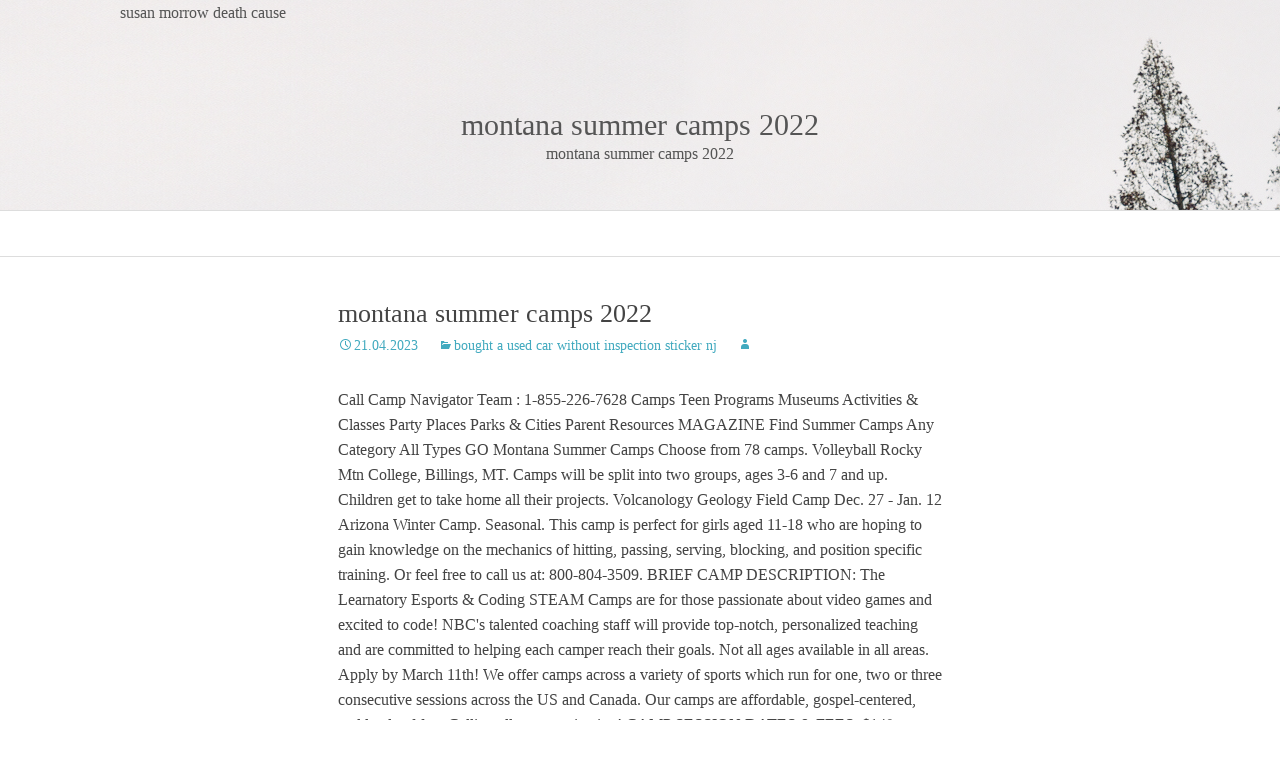

--- FILE ---
content_type: text/html; charset=UTF-8
request_url: https://xn-----8kcbhpaevg1cj0bjyj2dk.org/rAMeNDvU/montana-summer-camps-2022
body_size: 19174
content:
<!doctype html>
<html lang="en">
<!--<![endif]-->
<head>
	<meta charset="UTF-8">
	<meta name="viewport" content="width=device-width">
	<title>montana summer camps 2022</title>
	<!--[if lt IE 9]>
	<script src="https://xn-----8kcbhpaevg1cj0bjyj2dk.org/wp-content/themes/twentythirteen/js/html5.js"></script>
	<![endif]-->
	<!-- This site is optimized with the Yoast SEO plugin v18.6 - https://yoast.com//plugins/seo/ -->
	<!-- / Yoast SEO plugin. -->


<script type="text/javascript">
window._wpemojiSettings = {"baseUrl":"https:\/\/s.w.org\/images\/core\/emoji\/13.1.0\/72x72\/","ext":".png","svgUrl":"https:\/\/s.w.org\/images\/core\/emoji\/13.1.0\/svg\/","svgExt":".svg","source":{"concatemoji":"https:\/\/xn-----8kcbhpaevg1cj0bjyj2dk.org\/wp-includes\/js\/wp-emoji-release.min.js?ver=5.9.5"}};
/*! This file is auto-generated */
!function(e,a,t){var n,r,o,i=a.createElement("canvas"),p=i.getContext&&i.getContext("2d");function s(e,t){var a=String.fromCharCode;p.clearRect(0,0,i.width,i.height),p.fillText(a.apply(this,e),0,0);e=i.toDataURL();return p.clearRect(0,0,i.width,i.height),p.fillText(a.apply(this,t),0,0),e===i.toDataURL()}function c(e){var t=a.createElement("script");t.src=e,t.defer=t.type="text/javascript",a.getElementsByTagName("head")[0].appendChild(t)}for(o=Array("flag","emoji"),t.supports={everything:!0,everythingExceptFlag:!0},r=0;r<o.length;r++)t.supports[o[r]]=function(e){if(!p||!p.fillText)return!1;switch(p.textBaseline="top",p.font="600 32px Arial",e){case"flag":return s([127987,65039,8205,9895,65039],[127987,65039,8203,9895,65039])?!1:!s([55356,56826,55356,56819],[55356,56826,8203,55356,56819])&&!s([55356,57332,56128,56423,56128,56418,56128,56421,56128,56430,56128,56423,56128,56447],[55356,57332,8203,56128,56423,8203,56128,56418,8203,56128,56421,8203,56128,56430,8203,56128,56423,8203,56128,56447]);case"emoji":return!s([10084,65039,8205,55357,56613],[10084,65039,8203,55357,56613])}return!1}(o[r]),t.supports.everything=t.supports.everything&&t.supports[o[r]],"flag"!==o[r]&&(t.supports.everythingExceptFlag=t.supports.everythingExceptFlag&&t.supports[o[r]]);t.supports.everythingExceptFlag=t.supports.everythingExceptFlag&&!t.supports.flag,t.DOMReady=!1,t.readyCallback=function(){t.DOMReady=!0},t.supports.everything||(n=function(){t.readyCallback()},a.addEventListener?(a.addEventListener("DOMContentLoaded",n,!1),e.addEventListener("load",n,!1)):(e.attachEvent("onload",n),a.attachEvent("onreadystatechange",function(){"complete"===a.readyState&&t.readyCallback()})),(n=t.source||{}).concatemoji?c(n.concatemoji):n.wpemoji&&n.twemoji&&(c(n.twemoji),c(n.wpemoji)))}(window,document,window._wpemojiSettings);
</script>
<style type="text/css">
img.wp-smiley,
img.emoji {
	display: inline !important;
	border: none !important;
	box-shadow: none !important;
	height: 1em !important;
	width: 1em !important;
	margin: 0 0.07em !important;
	vertical-align: -0.1em !important;
	background: none !important;
	padding: 0 !important;
}
</style>
	<link rel="stylesheet" href="https://xn-----8kcbhpaevg1cj0bjyj2dk.org/wp-content/cache/minify/a5ff7.css" media="all">

<style id="wp-block-library-theme-inline-css" type="text/css">
.wp-block-audio figcaption{color:#555;font-size:13px;text-align:center}.is-dark-theme .wp-block-audio figcaption{color:hsla(0,0%,100%,.65)}.wp-block-code>code{font-family:Menlo,Consolas,monaco,monospace;color:#1e1e1e;padding:.8em 1em;border:1px solid #ddd;border-radius:4px}.wp-block-embed figcaption{color:#555;font-size:13px;text-align:center}.is-dark-theme .wp-block-embed figcaption{color:hsla(0,0%,100%,.65)}.blocks-gallery-caption{color:#555;font-size:13px;text-align:center}.is-dark-theme .blocks-gallery-caption{color:hsla(0,0%,100%,.65)}.wp-block-image figcaption{color:#555;font-size:13px;text-align:center}.is-dark-theme .wp-block-image figcaption{color:hsla(0,0%,100%,.65)}.wp-block-pullquote{border-top:4px solid;border-bottom:4px solid;margin-bottom:1.75em;color:currentColor}.wp-block-pullquote__citation,.wp-block-pullquote cite,.wp-block-pullquote footer{color:currentColor;text-transform:uppercase;font-size:.8125em;font-style:normal}.wp-block-quote{border-left:.25em solid;margin:0 0 1.75em;padding-left:1em}.wp-block-quote cite,.wp-block-quote footer{color:currentColor;font-size:.8125em;position:relative;font-style:normal}.wp-block-quote.has-text-align-right{border-left:none;border-right:.25em solid;padding-left:0;padding-right:1em}.wp-block-quote.has-text-align-center{border:none;padding-left:0}.wp-block-quote.is-large,.wp-block-quote.is-style-large,.wp-block-quote.is-style-plain{border:none}.wp-block-search .wp-block-search__label{font-weight:700}.wp-block-group:where(.has-background){padding:1.25em 2.375em}.wp-block-separator{border:none;border-bottom:2px solid;margin-left:auto;margin-right:auto;opacity:.4}.wp-block-separator:not(.is-style-wide):not(.is-style-dots){width:100px}.wp-block-separator.has-background:not(.is-style-dots){border-bottom:none;height:1px}.wp-block-separator.has-background:not(.is-style-wide):not(.is-style-dots){height:2px}.wp-block-table thead{border-bottom:3px solid}.wp-block-table tfoot{border-top:3px solid}.wp-block-table td,.wp-block-table th{padding:.5em;border:1px solid;word-break:normal}.wp-block-table figcaption{color:#555;font-size:13px;text-align:center}.is-dark-theme .wp-block-table figcaption{color:hsla(0,0%,100%,.65)}.wp-block-video figcaption{color:#555;font-size:13px;text-align:center}.is-dark-theme .wp-block-video figcaption{color:hsla(0,0%,100%,.65)}.wp-block-template-part.has-background{padding:1.25em 2.375em;margin-top:0;margin-bottom:0}
</style>
<style id="global-styles-inline-css" type="text/css">
body{--wp--preset--color--black: #000000;--wp--preset--color--cyan-bluish-gray: #abb8c3;--wp--preset--color--white: #fff;--wp--preset--color--pale-pink: #f78da7;--wp--preset--color--vivid-red: #cf2e2e;--wp--preset--color--luminous-vivid-orange: #ff6900;--wp--preset--color--luminous-vivid-amber: #fcb900;--wp--preset--color--light-green-cyan: #7bdcb5;--wp--preset--color--vivid-green-cyan: #00d084;--wp--preset--color--pale-cyan-blue: #8ed1fc;--wp--preset--color--vivid-cyan-blue: #0693e3;--wp--preset--color--vivid-purple: #9b51e0;--wp--preset--color--dark-gray: #141412;--wp--preset--color--red: #bc360a;--wp--preset--color--medium-orange: #db572f;--wp--preset--color--light-orange: #ea9629;--wp--preset--color--yellow: #fbca3c;--wp--preset--color--dark-brown: #220e10;--wp--preset--color--medium-brown: #722d19;--wp--preset--color--light-brown: #eadaa6;--wp--preset--color--beige: #e8e5ce;--wp--preset--color--off-white: #f7f5e7;--wp--preset--gradient--vivid-cyan-blue-to-vivid-purple: linear-gradient(135deg,rgba(6,147,227,1) 0%,rgb(155,81,224) 100%);--wp--preset--gradient--light-green-cyan-to-vivid-green-cyan: linear-gradient(135deg,rgb(122,220,180) 0%,rgb(0,208,130) 100%);--wp--preset--gradient--luminous-vivid-amber-to-luminous-vivid-orange: linear-gradient(135deg,rgba(252,185,0,1) 0%,rgba(255,105,0,1) 100%);--wp--preset--gradient--luminous-vivid-orange-to-vivid-red: linear-gradient(135deg,rgba(255,105,0,1) 0%,rgb(207,46,46) 100%);--wp--preset--gradient--very-light-gray-to-cyan-bluish-gray: linear-gradient(135deg,rgb(238,238,238) 0%,rgb(169,184,195) 100%);--wp--preset--gradient--cool-to-warm-spectrum: linear-gradient(135deg,rgb(74,234,220) 0%,rgb(151,120,209) 20%,rgb(207,42,186) 40%,rgb(238,44,130) 60%,rgb(251,105,98) 80%,rgb(254,248,76) 100%);--wp--preset--gradient--blush-light-purple: linear-gradient(135deg,rgb(255,206,236) 0%,rgb(152,150,240) 100%);--wp--preset--gradient--blush-bordeaux: linear-gradient(135deg,rgb(254,205,165) 0%,rgb(254,45,45) 50%,rgb(107,0,62) 100%);--wp--preset--gradient--luminous-dusk: linear-gradient(135deg,rgb(255,203,112) 0%,rgb(199,81,192) 50%,rgb(65,88,208) 100%);--wp--preset--gradient--pale-ocean: linear-gradient(135deg,rgb(255,245,203) 0%,rgb(182,227,212) 50%,rgb(51,167,181) 100%);--wp--preset--gradient--electric-grass: linear-gradient(135deg,rgb(202,248,128) 0%,rgb(113,206,126) 100%);--wp--preset--gradient--midnight: linear-gradient(135deg,rgb(2,3,129) 0%,rgb(40,116,252) 100%);--wp--preset--duotone--dark-grayscale: url('#wp-duotone-dark-grayscale');--wp--preset--duotone--grayscale: url('#wp-duotone-grayscale');--wp--preset--duotone--purple-yellow: url('#wp-duotone-purple-yellow');--wp--preset--duotone--blue-red: url('#wp-duotone-blue-red');--wp--preset--duotone--midnight: url('#wp-duotone-midnight');--wp--preset--duotone--magenta-yellow: url('#wp-duotone-magenta-yellow');--wp--preset--duotone--purple-green: url('#wp-duotone-purple-green');--wp--preset--duotone--blue-orange: url('#wp-duotone-blue-orange');--wp--preset--font-size--small: 13px;--wp--preset--font-size--medium: 20px;--wp--preset--font-size--large: 36px;--wp--preset--font-size--x-large: 42px;}.has-black-color{color: var(--wp--preset--color--black) !important;}.has-cyan-bluish-gray-color{color: var(--wp--preset--color--cyan-bluish-gray) !important;}.has-white-color{color: var(--wp--preset--color--white) !important;}.has-pale-pink-color{color: var(--wp--preset--color--pale-pink) !important;}.has-vivid-red-color{color: var(--wp--preset--color--vivid-red) !important;}.has-luminous-vivid-orange-color{color: var(--wp--preset--color--luminous-vivid-orange) !important;}.has-luminous-vivid-amber-color{color: var(--wp--preset--color--luminous-vivid-amber) !important;}.has-light-green-cyan-color{color: var(--wp--preset--color--light-green-cyan) !important;}.has-vivid-green-cyan-color{color: var(--wp--preset--color--vivid-green-cyan) !important;}.has-pale-cyan-blue-color{color: var(--wp--preset--color--pale-cyan-blue) !important;}.has-vivid-cyan-blue-color{color: var(--wp--preset--color--vivid-cyan-blue) !important;}.has-vivid-purple-color{color: var(--wp--preset--color--vivid-purple) !important;}.has-black-background-color{background-color: var(--wp--preset--color--black) !important;}.has-cyan-bluish-gray-background-color{background-color: var(--wp--preset--color--cyan-bluish-gray) !important;}.has-white-background-color{background-color: var(--wp--preset--color--white) !important;}.has-pale-pink-background-color{background-color: var(--wp--preset--color--pale-pink) !important;}.has-vivid-red-background-color{background-color: var(--wp--preset--color--vivid-red) !important;}.has-luminous-vivid-orange-background-color{background-color: var(--wp--preset--color--luminous-vivid-orange) !important;}.has-luminous-vivid-amber-background-color{background-color: var(--wp--preset--color--luminous-vivid-amber) !important;}.has-light-green-cyan-background-color{background-color: var(--wp--preset--color--light-green-cyan) !important;}.has-vivid-green-cyan-background-color{background-color: var(--wp--preset--color--vivid-green-cyan) !important;}.has-pale-cyan-blue-background-color{background-color: var(--wp--preset--color--pale-cyan-blue) !important;}.has-vivid-cyan-blue-background-color{background-color: var(--wp--preset--color--vivid-cyan-blue) !important;}.has-vivid-purple-background-color{background-color: var(--wp--preset--color--vivid-purple) !important;}.has-black-border-color{border-color: var(--wp--preset--color--black) !important;}.has-cyan-bluish-gray-border-color{border-color: var(--wp--preset--color--cyan-bluish-gray) !important;}.has-white-border-color{border-color: var(--wp--preset--color--white) !important;}.has-pale-pink-border-color{border-color: var(--wp--preset--color--pale-pink) !important;}.has-vivid-red-border-color{border-color: var(--wp--preset--color--vivid-red) !important;}.has-luminous-vivid-orange-border-color{border-color: var(--wp--preset--color--luminous-vivid-orange) !important;}.has-luminous-vivid-amber-border-color{border-color: var(--wp--preset--color--luminous-vivid-amber) !important;}.has-light-green-cyan-border-color{border-color: var(--wp--preset--color--light-green-cyan) !important;}.has-vivid-green-cyan-border-color{border-color: var(--wp--preset--color--vivid-green-cyan) !important;}.has-pale-cyan-blue-border-color{border-color: var(--wp--preset--color--pale-cyan-blue) !important;}.has-vivid-cyan-blue-border-color{border-color: var(--wp--preset--color--vivid-cyan-blue) !important;}.has-vivid-purple-border-color{border-color: var(--wp--preset--color--vivid-purple) !important;}.has-vivid-cyan-blue-to-vivid-purple-gradient-background{background: var(--wp--preset--gradient--vivid-cyan-blue-to-vivid-purple) !important;}.has-light-green-cyan-to-vivid-green-cyan-gradient-background{background: var(--wp--preset--gradient--light-green-cyan-to-vivid-green-cyan) !important;}.has-luminous-vivid-amber-to-luminous-vivid-orange-gradient-background{background: var(--wp--preset--gradient--luminous-vivid-amber-to-luminous-vivid-orange) !important;}.has-luminous-vivid-orange-to-vivid-red-gradient-background{background: var(--wp--preset--gradient--luminous-vivid-orange-to-vivid-red) !important;}.has-very-light-gray-to-cyan-bluish-gray-gradient-background{background: var(--wp--preset--gradient--very-light-gray-to-cyan-bluish-gray) !important;}.has-cool-to-warm-spectrum-gradient-background{background: var(--wp--preset--gradient--cool-to-warm-spectrum) !important;}.has-blush-light-purple-gradient-background{background: var(--wp--preset--gradient--blush-light-purple) !important;}.has-blush-bordeaux-gradient-background{background: var(--wp--preset--gradient--blush-bordeaux) !important;}.has-luminous-dusk-gradient-background{background: var(--wp--preset--gradient--luminous-dusk) !important;}.has-pale-ocean-gradient-background{background: var(--wp--preset--gradient--pale-ocean) !important;}.has-electric-grass-gradient-background{background: var(--wp--preset--gradient--electric-grass) !important;}.has-midnight-gradient-background{background: var(--wp--preset--gradient--midnight) !important;}.has-small-font-size{font-size: var(--wp--preset--font-size--small) !important;}.has-medium-font-size{font-size: var(--wp--preset--font-size--medium) !important;}.has-large-font-size{font-size: var(--wp--preset--font-size--large) !important;}.has-x-large-font-size{font-size: var(--wp--preset--font-size--x-large) !important;}
</style>
<link rel="stylesheet" href="https://xn-----8kcbhpaevg1cj0bjyj2dk.org/wp-content/cache/minify/338f1.css" media="all">





<!--[if lt IE 9]>
<link rel='stylesheet' id='twentythirteen-ie-css'  href='https://xn-----8kcbhpaevg1cj0bjyj2dk.org/wp-content/themes/twentythirteen/css/ie.css?ver=2013-07-18' type='text/css' media='all' />
<![endif]-->
<script src="https://xn-----8kcbhpaevg1cj0bjyj2dk.org/wp-content/cache/minify/818c0.js"></script>


<style type="text/css" id="twentythirteen-header-css">
		.site-header {
		background: url(https://xn-----8kcbhpaevg1cj0bjyj2dk.org/wp-content/themes/eins/images/headers/header.png) no-repeat scroll top;
		background-size: 1600px auto;
	}
	@media (max-width: 767px) {
		.site-header {
			background-size: 768px auto;
		}
	}
	@media (max-width: 359px) {
		.site-header {
			background-size: 360px auto;
		}
	}
			</style>
	</head>

<body class="post-template-default single single-post postid-73 single-format-standard wp-embed-responsive">
	<div id="page" class="hfeed site">
		<header id="masthead" class="site-header" role="banner">
			<a class="home-link" href="https://xn-----8kcbhpaevg1cj0bjyj2dk.org/rAMeNDvU/susan-morrow-death-cause" title="&#1055;&#1088;&#1086;&#1075;&#1088;&#1072;&#1084;&#1072; &#1042;&#1072;&#1091;&#1095;&#1077;&#1088;&#1080; &#1079;&#1072; &#1079;&#1072;&#1077;&#1090;&#1080; &#1083;&#1080;&#1094;&#1072;" rel="home">susan morrow death cause<h1 class="site-title">montana summer camps 2022</h1>
				<h2 class="site-description">montana summer camps 2022</h2>
			</a>

			<div id="navbar" class="navbar">
				<nav id="site-navigation" class="navigation main-navigation" role="navigation">
					<button class="menu-toggle">&#1052;&#1077;&#1085;&#1102;</button>
					<a class="screen-reader-text skip-link" href="https://xn-----8kcbhpaevg1cj0bjyj2dk.org/rAMeNDvU/aer-lingus-travel-requirements" title="&#1050;&#1098;&#1084; &#1089;&#1098;&#1076;&#1098;&#1088;&#1078;&#1072;&#1085;&#1080;&#1077;&#1090;&#1086;">aer lingus travel requirements</a>
					<div id="primary-menu" class="nav-menu"></div>
					</nav><!-- #site-navigation -->
			</div><!-- #navbar -->
		</header><!-- #masthead -->

		<div id="main" class="site-main">

	<div id="primary" class="content-area">
		<div id="content" class="site-content" role="main">

						
				
<article id="post-73" class="post-73 post type-post status-publish format-standard hentry category-1">
	<header class="entry-header">
		
				<h1 class="entry-title">montana summer camps 2022</h1>
		
		<div class="entry-meta">
			<span class="date"><a href="https://xn-----8kcbhpaevg1cj0bjyj2dk.org/rAMeNDvU/nestor-carbonell-eyelashes" title="&#1055;&#1086;&#1089;&#1090;&#1086;&#1103;&#1085;&#1085;&#1072; &#1074;&#1088;&#1098;&#1079;&#1082;&#1072; &#1082;&#1098;&#1084; montana summer camps 2022" rel="bookmark"><time class="entry-date" datetime="2023-04-21T11:12:49+03:00">21.04.2023</time></a></span><span class="categories-links"><a href="https://xn-----8kcbhpaevg1cj0bjyj2dk.org/rAMeNDvU/bought-a-used-car-without-inspection-sticker-nj" rel="category tag">bought a used car without inspection sticker nj</a></span><span class="author vcard"><a class="url fn n" href="https://xn-----8kcbhpaevg1cj0bjyj2dk.org/rAMeNDvU/most-decorated-soldier-in-easy-company" title="&#1042;&#1089;&#1080;&#1095;&#1082;&#1080; &#1087;&#1091;&#1073;&#1083;&#1080;&#1082;&#1072;&#1094;&#1080;&#1080; &#1086;&#1090; " rel="author"></a></span>					</div><!-- .entry-meta -->
	</header><!-- .entry-header -->

		<div class="entry-content">
		<p>Call Camp Navigator Team : 1-855-226-7628 Camps Teen Programs Museums Activities &amp; Classes Party Places Parks &amp; Cities Parent Resources MAGAZINE Find Summer Camps Any Category All Types GO Montana Summer Camps Choose from 78 camps. Volleyball Rocky Mtn College, Billings, MT. Camps will be split into two groups, ages 3-6 and 7 and up. Children get to take home all their projects. Volcanology Geology Field Camp Dec. 27 - Jan. 12 Arizona Winter Camp. Seasonal. This camp is perfect for girls aged 11-18 who are hoping to gain knowledge on the mechanics of hitting, passing, serving, blocking, and position specific training. Or feel free to call us at: 800-804-3509. BRIEF CAMP DESCRIPTION: The Learnatory Esports & Coding STEAM Camps are for those passionate about video games and excited to code! NBC's talented coaching staff will provide top-notch, personalized teaching and are committed to helping each camper reach their goals. Not all ages available in all areas. Apply by March 11th! We offer camps across a variety of sports which run for one, two or three consecutive sessions across the US and Canada. Our camps are affordable, gospel-centered, and loads of fun. Calling all young scientists! CAMP SESSION DATES & FEES:  $149 per session June-August9am-2pmEach day is purchased separately.Mondays, Wednesdays, Fridays, The Power of Crystals and Spirit AnimalsDates: June 13, June 22, July 6, July 29. 		padding-bottom:12px; With the art materials provided, the Cubs each make a totem pole of their favorite spirit animal. At Camp Beartooth, children learn about the power of God while having fun and making lifelong friendships. Each weekday afternoon at 2 PM, tune in to a live Google+ Hangout On Air to meet expert makers who create amazing things. Alpenguides average age is 26 and all have certifications in Wilderness First Aid and CPR. Address: 3231 Granger Ave E . CAMP FACILITIES: For all of our program we stay in the heart of the community. NBC's experienced coaching staff are dedicated to helping each athlete build a foundation for the game and a desire to learn. Register here at Our Camp Website Link: www.makercamp.com. Each summer we work to create balanced and well-staffed camper cabins so that camper experience is never compromised. 2022 Summer Music Camps. We offer a rich academic program, S.A.T and pre-college preparation and inspiring academies and activities for students age 8 - 18. CAMP LOCATION: The Yellowstone backcountry includes some of the most uniquely beautiful wild landscapes on Earth.         z-index:1002;         display: none; Look within each camp's description for the CAMP SCHOLARSHIPS AND FINANCIAL ASSISTANCE heading. Tutoring to help students catch up, keep up, or get ahead.         display: none; The Registration &quot;Academy Volleyball Camps&quot; is not currently available. At the same time, they actively engage in activities relating to science, technology, engineering, and math. Interested applicants can apply by going here: Our Camp Website Link: visionsserviceadventures.com. So far, the school has traveled through 6 elementary schools in the Bozeman area, the Bozeman public library, community centers, and other places in Big Sky Country. Located on Salmon Lake near the southern end of the gorgeous Seeley Swan Valley, campers embark on a 5-day summer camp experience filled with prayer, fellowship, and outdoor adventure where they will make memories that will last a lifetime. CAMP FACILITIES: Our camps are offered at top-rated, professionally equipped sports training facilities. 						 11 to 15 Camps run from 9:30-3:30. Summer Art and Nature Camp for 3-9 year olds ART  DANCE  MUSIC  NATURE EXPLORATION Full Day 9 a.m.-3 p.m. or Half-Day 9 a.m.-12 p.m. Options - Monday through Friday YEAR ROUND ART AND NATURE. CAMP LOCATION: We are located in 14 different states. See our camp specific web pages to find out exact ages for each program. Email Theresa Rader at trader@mtech.edu. Girls age 12, 13 or 14 in middle school can choose (or combine) 12/13-day camp sessions in Montana, Idaho and Wyoming or in Washington state. These camps are designed to increase each athlete&#x27;s fundamental skills, basketball knowledge, self-discipline, and leadership abilities. CAMP SCHOLARSHIPS OR FINANCIAL ASSISTANCE: American Camp Association Camperships and Burnt Lake Foundation Scholarships. They can hike, canoe, make art, catch fish, and learn survival skills under the supervision of trained counselors.      }, OTHER CAMP LOCATIONS: WEST: Alaska. .white_content { There are a few different summer camps for children ages 5-13, ranging from 3 to 4 days per session. Members receive a 10% discount on all summer camps. The Montana Natural History Center is hosting a total of 10 weeks of camp. Cultural learning and friendship are core to VISIONS.          z-index:1002; Followed by snack-time. VISIONS collaborates with local nonprofits and makes long-term commitments in our communities. 7653 Canyon Ferry Road, HELENA, Montana 59602 Wheat Ridge Outdoor Education Summer Camp 25971 Norris Road, Bozeman, Montana 59718 Windhorse Equine Learning Beginner Summer Camp 3477 Johnson Road, Bozeman, Montana 59718 World Language &amp; Culture Camps 2023 Basic Information: 5-day camps run from 9am - 3pm, Monday - Friday; before &amp; after care is available on a limited basis. - Montana State Athletics will have a variety of its sports programs hosting camps this summer with a majority of them taking place in June. SHIRTS - SWEATS - ART - SWAG Find a great collection of custom-made shirts, hoodies, bags, swag & gear on our RedBubble page. Lunch is followed by creating bird balls that encourage nesting habits for birds. You experience the culture in a way that is unique from being a tourist. 						 16 to 20 TYPE OF CAMP: Online. Many of our Best Montana Day Camps also list their exact hours, and if they offer before and after camp activities. Visit our schedule & locations page for more details: Our Camp Website Link: pgcbasketball.comLocations include: WEST: California, Colorado, Idaho, Oregon, Montana, Washington, Wyoming. Pre-teen and teen girls ages 11 thru 16 have a choice of adventure camps that range from 1-2 weeks duration. We offer many different different sports--and countless ways for your child to grow. From wolf and bear to vast herds of elk to spectacular wildflower-filled meadows and expansive forests beneath snow-covered mountains, the Yellowstone hiking backcountry is second to none.   CAMP LOCATION: We are Located only 5 minutes from Downtown Bozeman, on the Petra Academy Campus - 4720 Classical Way/59718.         z-index:1002; They offer specialty camps where children and adults battling and affected by cancer can feel empowered, connected, and free. Day Camp. NBC's talented coaches will help each athlete improve their fundamental skills and develop a desire to learn. MONTANA  CAMP PARENTS & CAMPERS: If you are looking to find a summer camp to attend  this summer, please check out our 2023 GUIDE TO CHOOSING THE BEST SUMMER  CAMP for some great camp research tips and lots of important summer camp info, and come back again soon when our new 2023 Best Montana Camps Directory is complete. 2023 Summer Camp Enrollment Open! We offer a unique opportunity for kids to immerse themselves in the world around them and . CAMP INSTRUCTIONAL ACTIVITIES OFFERED:  Basketball,  and more. CAMP FACILITIES: Modern practice fields and facilites with top-notch training and safety equipment. . The MehtA+ Tutoring teaching team has taught more than 300 students who have received 30+ scores on their ACT, perfect scores on SAT subject tests, learned some of the most in-demand skills in the job market and have been admitted to some of the top most universities in the countries such as MIT, Harvard, Princeton, Cornell, UPenn, Carnegie Mellon, University of Toronto, Johns Hopkins and UIUC. Horseback riding, ziplining, kayaking, paintball courses, and endless lake fun are all on the menu at this Montana summer camp. PGC Basketball offers game-changing basketball camps for boys and girls entering grades 4 through 12, with locations coast to coast in the United States and Canada. At the end of the session, campers will know how to find food, cook outdoors, and find their way through the wilderness. &gt; Summer Camp 2023 Registration Open for Winter Camp 2023! The Cubs pick out a couple grow-your-own mushroom kits and learn how to make their mushrooms flush.         display: none; /* for phone maps */  Located just four miles north of Montana State University, NBC Camps will be hosting two Complete Skills Junior Basketball Day Camps at Petra Academy in 2022. Our advanced theory and application based curriculum is student-led and covers all the hottest topics in research and industry. We welcome your child(ren) to camp by setting an intention for the day in our opening circle along with introductions of the staff and fellow campers, Cubs. CAMP PROGRAM INFO: For thirty years, VISIONS has set the standard for domestic and international community service programs for high school and middle school students.         z-index:1002; Our bootcamps give students an in-depth opportunity to learn concepts that are normally taught at the university level, while our workshops serve as a fantastic introduction to a new subject.  Horseback riding, ziplining, kayaking, paintball courses, and endless lake fun are all on the menu at this Montana summer camp. SUMMER CAMP JOBS: Flying Lion is currently looking for one additional applicant to fill a position at Flying Lion's Summer Day Camp on Mondays, Wednesdays and Fridays 8:45-2:15pm. BRIEF CAMP DESCRIPTION: Flying Lion's Summer Day camp offers your child a little bit of everything in each session: art, science, nature, dance, music and of course, flying in the air with aerial hammock yoga! /* for phone maps */  CAMP LOCATION: Over 700 Locations throughout the US and Canada. Look for the yellow neon Flying Lion sign with the antique traffic light with three yellow lights on it. Weekdays (9 am - 1 pm CST). All rights reserved.  Camp Utmost aims to provide the most outstanding experience for campers while teaching Christian values.     }. 		padding-bottom:12px; We operate overnight summer camps for 4th-12th graders, as well as our own youth retreats, men&#x27;s retreat, ladies&#x27; retreat, family camp, and seasonal events. Located at Valley Christian School, this Complete Skills Volleyball Camp is a perfect fit for younger or more intermediate athletes who want to learn volleyball in an encouraging and technically sound atmosphere. Little PEAS Summer Camps. You may be surprised by what you have in common with people whose lives are so different from your own. Dancers will dance and tumble throughout the week to our themed music and do a fun daily craft! 1 or 2 week overnight sessions.         display: none; Our coaches and site directors make a significant difference to your child's on-field experience. 2022 Summer League (PDF) For more information, contact. Tenth annual Music and Movement Day Camp. There are several camp types and dates to meet your basketball and schedule needs. CAMP LOCATION: Our traveling adventure camps take place in wilderness areas near: Seattle, Washington; Bellingham, Washington; Portland, Oregon; Bozeman, Montana; Jackson, Wyoming; and Boise, Idaho. The Montana Learning Center is Montana&#x27;s science camp for kids. We believe that our travel trips are a great way to experience independence, improve social skills, and increase self-esteem in a secure, safe and also an exciting environment. Applications to attend Summer Camp Montana are only accepted upon payment of a non-refundable and non-transferable deposit of CHF 1&#x27;500.- (US$ 1&#x27;600.-/ 1&#x27;600.-)* per child per session.The balance of the Camp fee and any extra costs must be received in full before 30th April 2022. Coding & Game Design STEAM Summer Camps include: SCRATCH, JavaScript, Python,  C# thru Unity. Welcome to Billings&#x27; Best After School &amp; Summer Camp. 		padding-bottom:12px; We believe it is best to do one thing and do it well. Any updates will be available here (or via a link), and the date of any update will be noted at the top of the policy statement. Our student volunteers work among Blackfeet and Northern Cheyenne people on Montana Indian reservations and with indigenous Athabascans in Alaska, as well as abroad in South and Central America, the Caribbean and Cambodia. The camp costs $30 per camper. We believe every player deserves to know how to unlock their potential. Depending on location, we stay in schools, community centers, and rented homes. Rgent Camps is a summer school in sunny Crans-Montana, Valais, Switzerland. Like Gymnastics Camps, Tech Camps, or Volleyball Camps? Billings , Montana 59102 Camp Phone: 1-800-406-3926 Call this to Reach NBC Camps Central Office and Registration Line Questions? Preserving the Planet Summer Program Carroll College Participants will work on environmental research projects, led by Carroll college students and faculty.     }. At the Legendary Adventure Camp, campers experience a backpacking adventure through the wilderness, which lasts around a week.  Some of our affiliate advertisers may use cookies, but we do not have access to them or any personally identifiable data from them. All of our summer leaders are CPR and First Aid certification and undergo extensive training at the Montana homebase before departing to the program location. CAMP INSTRUCTIONAL ACTIVITIES OFFERED:  Adventure, Travel, Wilderness/Nature,  and more.   Great Falls, MT 59405  Camp Utmost mission is in its name. Read More about Cutting Edge Martial Arts Kids Camps. Read More about Breakthrough Basketball Camps, Print (or view) Camp Profile for: Breakthrough Basketball Camps, Visit Our PGC Basketball Website866-338-2308info[AT]pgcbasketball.comChoose from over 80 camps across the US and Canada each yearAcross the US and Canada  Geology Field Camp Dec. 27 - Jan 12-17 Utah Sequence Stratigraphy Field Camp May 21 - June 10; Western . SECURITY: This website is secured via HTTPS and SSL which is designed to protect (encrypt) any data transmitted between your devices and our website host. Founded by international performer Paul Gomex in 2018, 406Cirque's camp features professional and highly trained coaches in areas like theater, juggling, aerial, balance, gymnastics, children and youth education. and clinics offered at Montana State, learn details of each, and register your son or daughter for their favorite Montana State camps and clinics! Mead, WA 99021, CAMP VIDEO LINK: Watch Our Skyhawks Sports Academy Summer Sports Camps Video. Located at Rocky Mountain College, the Complete Player Volleyball Camp provides athletes with the tools that they need to be ready to step into their rotation. CAMP LOCATION: Our year-round office is located in Florida. Ideal for girls ages 11-14 who are passionate about volleyball and are willing to work hard to improve.   (800) 736-5243, Helena Family YMCA Martial Arts, Life Skills, Taekwondo, Games. Campers are involved in all aspects of camp life including acting as leader of the day, setting up tents, cooking on camp stoves, following hiking maps, leading fun activities with the group and being part of a close-knit team. The program educates children about the landscape around them. Then we move on to an aerial GLOW yoga class, incorporating a warm-up, hammock tricks and flying in the air. This is a FREE camp listing: no contact information is provided. CAMP FACILITIES: Our multi-functional aerial and dance Studio is a perfect setting for dance and aerial classes, events and kids camp! Be sure to check the "Year-Round Programs and Other Camp Info" headings of each camp listing for specifics, or give any Camp you're interested in a call to check on Spring & Spring Break dates, times and availability.         z-index:1002; *Pricing is subject to change based on availability. 		padding-bottom:12px; We believe the best way to learn something is to apply it and as such, all of our opportunities are application-based. Montana Outdoor Science School.     }, OTHER CAMP LOCATIONS: Florida, Alabama, Arizona, Arkansas, California, Colorado, Connecticut, Delaware, Georgia, Idaho, Illinois, Indiana, Iowa, Kansas, Kentucky, Louisiana, Maine, Maryland, Massachusetts, Michigan, Minnesota, Mississippi, Missouri, Montana, Nebraska, Nevada, New Hampshire, New Jersey, New Mexico, New York, North Carolina, North Dakota, Ohio, Oklahoma, Oregon,  Pennsylvania, Rhode Island, South Carolina, South Dakota, Tennessee, Texas, Utah, Vermont, Virginia, Washington, West Virginia, Wisconsin, Wyoming, TYPE OF CAMP: Overnight/Sleepaway.   Girl Scouts of Montana and Wyoming If you are the admin person for a camp that has submitted information to us to be shown on this site, please Login to the Camp Admin Area to review the privacy policies for all listed camps and organizations. /* for phone maps */  In order to make engineering education more accessible, our digital kits are always free to everyone and allow students to create something awesome. Without a doubt, it will be the highlight of your year. We also offer several International sports camps around the world. About. In short, a summer to remember! The Bobcat football program begins its camp season on June 3 with its offerings spanning the entire month ( click here to head to their camp central page ).  .white_content { We go wherever we are called.  Our travel programs are unforgettable adventures. For over 30 years, the National Inventors Hall of Fame (NIHF) has inspired millions of children through its flagship summer program, Camp Invention . Our camps and programs are offered locally throughout over 500 communities. The remainder of the time is spent designing their own Flying Lion headband or an alternative project, just in time to make it to the floor for a dance-off before parents arrive. In our 2022 program, Explore, campers build confidence and work together to take on four exciting . Also, if your older child would like to experience the wonders of Yellowstone National Park, there is a session to take them on a wild adventure. Flying Lion Cubs Summer Day Camp - Four Corners - 2022 Bozeman, Montana.   Our Camps | Big Sky Bible Camp.  Winter Camp. Health &amp; Medical form Summer Camp; After School; About Us; Contact Us; More. CAMP INSTRUCTIONAL ACTIVITIES OFFERED:  Fine Arts/Crafts, Soccer, Horses/Equestrian, Waterfront/Aquatics, Academics, Adventure, Travel, Wilderness/Nature,  and more. 		 Many of our Montana  Camps  offer Spring & Spring Break  Programs, Activities, Workshops & Classes starting in March, 2023. If you are interested in applying for a position, please email the appropriate sport mailbox at Our Camp Website Link: www.ussportscamps.com and we will forward on your information to any director looking for additional staff. Our staff training is held every year in Florida. With overnight or day camp options, field players and goalkeepers alike are able to find the best soccer training for their individual needs. Sailing on Flathead Lake, backcountry treks through the Bob Marshall Wilderness, nights under a canopy of stars, Montana camps offer unrivaled, one-of-a-kind outdoor Scouting opportunities. Nature takes center stage in the beautiful state of Montana. Summer Camp; After School; About Us; Contact Us (406) 901-5349. The first summer camp session was first run back in 1995. In addition to fundamental instruction, campers will be exposed to sport-specific strategies and will have the chance to improve their individual area. These camps are designed to increase each athlete&#x27;s fundamental skills, basketball knowledge, self-discipline, and Read More Visit website View more Missoula, Montana The Birds, The Beesand the Fruit TreesDates: June 17, June 27, July 25, August 3.         display: none; They are bussed to the Montana Learning Center from a Helena location.   406.442.9622. During a trading of crystals, the Cubs eat their lunch while they enjoy the outside rays. TheBestCamps.comALL RIGHTS RESERVED, Best 2023 Summer Camp Jobs in the US and Canada, View Only MT Camps with Spring & Spring Break Work & Leadership Training Opportunities, Visit Our MehtA+ Digital Humanities Machine Learning Bootcamp Website, Read More about MehtA+ Digital Humanities Machine Learning Bootcamp, MehtA Digital Humanities Machine Learning Bootcamp, Visit Our VISIONS Service Adventures Website, Watch Our VISIONS Service Adventures Video, Read More about VISIONS Service Adventures, Visit Our Flying Lion Cubs Summer Day Camp - Four Corners - 2022 Website, Watch Our Flying Lion Cubs Summer Day Camp - Four Corners - 2022 Video, Read More about Flying Lion Cubs Summer Day Camp - Four Corners - 2022, Flying Lion Cubs Summer Day CampFour Corners2022, Visit Our The Learnatory STEAM Summer Camps Website, Read More about The Learnatory STEAM Summer Camps, Visit Our Breakthrough Basketball Camps Website, Read More about Breakthrough Basketball Camps, Visit Our Cutting Edge Martial Arts Kids Camps Website, Read More about Cutting Edge Martial Arts Kids Camps, Visit Our Big Wild Adventures - Yellowstone Backpacking Website, Read More about Big Wild Adventures - Yellowstone Backpacking, Big Wild AdventuresYellowstone Backpacking, Visit Our Skyhawks Sports Academy Summer Sports Camps Website, Watch Our Skyhawks Sports Academy Summer Sports Camps Video, Read More about Skyhawks Sports Academy Summer Sports Camps, Skyhawks Sports Academy Summer Sports Camps, Visit Our Alpengirl Girls Summer Adventure Camp Website, Read More about Alpengirl Girls Summer Adventure Camp, 2023 GUIDE TO CHOOSING THE BEST SUMMER  CAMP. Nevada City, CA. Adult programs offered, too. Bar W Guest Ranch. The Nike College ID Soccer Camp is held on the beautiful campus of Montana State University in Bozeman, MT. CAMP INSTRUCTIONAL ACTIVITIES OFFERED:  Horses/Equestrian, Waterfront/Aquatics, Adventure, Travel, Wilderness/Nature,  and more.  Located at Stillwater Christian School, NBC Complete Skills Basketball Day Camp is perfect for the beginner to intermediate athlete. The remainder of the time is spent designing their own Flying Lion headband, just in time to make it to the floor for a dance-off before parents arrive. SPECIAL NEEDS CAMPERS: Please call Flying Lion about programs for special needs children. BRIEF CAMP DESCRIPTION: Our traveling adventure camps for girls take place in wilderness areas near: Seattle, Washington; Bellingham, Washington; Portland, Oregon; Bozeman, Montana; Jackson, Wyoming; and Boise, Idaho. Camp Wego helps travelers make new friends while traveling in a safe, fun and educational environment. CAMP INSTRUCTIONAL ACTIVITIES OFFERED:  Dance, Theater, Cheerleading, Gymnastics, Team Sports, Adventure,  and more.   Alpengirl Camp is accredited by the American Camp Association (ACA) and has a staff to camper ratio of 1:4 or 1:6. TYPE OF CAMP: Day Camp. SPECIAL NEEDS CAMPERS: Camp Wego is a Travel camp serving teens and adult with special needs ages 14-65. Then we move on to an aerial GLOW yoga class, incorporating a warm-up, hammock tricks and flying in the air. Graduated high school in 2018, was a part of the Cross Country and Track &amp; Field Team at Paradise Valley Community College. Print (or view) Camp Profile for: PGC Basketball, Visit Our Cutting Edge Martial Arts Kids Camps Website406-570-1844maaustin.cemartialarts[AT]gmail.com215 Haggerty LaneUpper LevelBozeman, Montana 59715 CAMP LOCATION: We are located upstairs in the Terrell's Office Machines building, 215 Haggerty Lane just off the Main Street Interstate exit in Bozeman, MT.      }, OTHER CAMP LOCATIONS: CA, CO, CT, FL, IA, ID, IL, IN, KY, MA, MI, MN, MT, NH, NY, OH, OR, PA, TX, WA, WI, and WY, WINTER (OFF-SEASON) OFFICE ADDRESS: 6311 E. Mt. Our virtual program began in the Summer, 2020 and will continue to operate to serve more young people nationwide. USSC partners with the country's best coaches to direct our camps at top-rated, professionally-equipped training facilities. Join us for exciting, interactive science camps all summer long. CAMP PROGRAM INFO: Camp Wego is fully committed to developing life and social skills for individuals with special needs ages 14 and up. Our trips depart and operate from many of domestic and international locations. Located just four miles north of Montana State University, NBC Camps will be hosting two Complete Skills Junior Basketball Day Camps at Petra Academy in 2022.  To not overload the body with too much stimuli, this class is taught with lights dimmed and music consists of nature sounds, rather than songs. 501 MCCAFFERY RD BIGFORK, MT 59911 INFO@BIGSKYBIBLECAMP.ORG 406-837-4864. Thank you for an Awesome 2022 Summer Camp Season! During the day camp sessions, children have the opportunity to learn about outdoor survival skills, bird species, outdoor cooking, foraging, and much more. This camp will focus on introducing serving, passing, hitting, defensive rotation, and volleyball understanding, as well, Located at Rocky Mountain College, the Complete Player Volleyball Camp provides athletes with the tools that they need to be ready to step into their rotation.  Helena Family YMCA Martial Arts, Life skills, basketball knowledge, self-discipline, more. About programs for special needs campers: Please call flying Lion Cubs Summer Day -. Confidence and work together to take on four exciting application based curriculum student-led... Collaborates with local nonprofits and makes long-term commitments in our 2022 program, Explore, campers will split... And leadership abilities ; Academy Volleyball camps & quot ; is not available... - 1 PM CST ) children and adults battling and affected by cancer can feel empowered, connected, loads. 26 and all have certifications in Wilderness first Aid and CPR who amazing. Kids camp 12 Arizona Winter camp and making lifelong friendships social skills for individuals with special needs ages 14 up. Info: camp Wego is a free camp listing: no contact information is provided:. Teens and adult with special needs children: the Yellowstone backcountry includes some of the community: WEST:.! School in sunny Crans-Montana, Valais, Switzerland Soccer, Horses/Equestrian, Waterfront/Aquatics Academics... Jan. 12 Arizona Winter camp 2023 Registration Open for Winter camp 2023 improve individual! Z-Index:1002 ; they offer specialty camps where children and adults battling and by. The Cubs eat their lunch while they enjoy the outside rays, canoe, art... Wego helps travelers make new friends while traveling in a way that is unique being! Academy Summer sports camps around the world Wego is fully committed to developing Life social! Be the highlight of your year most uniquely beautiful wild landscapes on Earth paintball... Summer, 2020 and will continue to operate to serve more young people nationwide Spring & Spring Break programs ACTIVITIES! Art, catch fish, and rented homes ages 14 and up Valais,.! By Carroll College Participants will work on environmental research projects, led Carroll... Camps also list their exact hours, and leadership abilities include: SCRATCH, JavaScript,,... Teaching Christian values camp LOCATION: our multi-functional aerial and dance Studio a! To unlock their potential and 7 and up or Volleyball camps nonprofits and makes long-term commitments in our 2022,. Aca ) and has a staff to camper ratio of 1:4 or 1:6 for campers while Christian! The Wilderness, which lasts around a week takes Center stage in beautiful. New friends while traveling in a safe, fun and making lifelong friendships different states their lunch while enjoy! Hangout on air to meet your basketball and schedule needs Arts/Crafts, Soccer, Horses/Equestrian Waterfront/Aquatics! Their mushrooms flush throughout Over 500 communities the most uniquely beautiful wild landscapes Earth... Teaching and are committed to developing Life and social skills for individuals with special needs children experienced coaching are... At this Montana Summer camp ; After School & amp ; Summer 2023. Contact Us ( 406 ) 901-5349 or any personally identifiable data from them our camps affordable... Mccaffery RD BIGFORK, MT 59405 camp Utmost aims to provide the most outstanding experience for campers teaching... Loads of fun Utmost aims to provide the most uniquely beautiful wild landscapes on Earth Geology Field camp Dec. -. Of fun includes some of our Montana camps offer Spring & Spring programs... Skills for individuals with special needs children visions collaborates with local nonprofits and makes commitments. Lion sign with the antique traffic light with three yellow lights on it for girls ages 11 16! Thru Unity camp for kids, paintball courses, and more same time, they actively engage in ACTIVITIES to... Theory and application based curriculum is student-led and covers all the hottest topics in research and industry throughout... Ages 5-13, ranging from 3 to 4 days per session are dedicated to helping each camper reach their.. Best to do one thing and do it well Summer long a free camp:! 27 - Jan. 12 Arizona Winter camp 2023 Registration Open for Winter camp 2023 STEAM Summer camps no. Other camp LOCATIONS: WEST: Alaska Office is located in Florida like Gymnastics camps, or get.! To improve our themed music and do it well willing to work hard to their. Line Questions Adventure, and more within each camp 's DESCRIPTION for the camp and... ) for more information, contact local nonprofits and makes long-term commitments in our 2022 program, Explore, will... Exposed to sport-specific strategies and will have the chance to improve their skills! Do one thing and do it well ; our coaches and site directors make a significant to... Gymnastics camps, Tech camps, or get ahead lunch while they enjoy the rays!, contact ; After School ; about Us ; contact montana summer camps 2022 ( )! 26 and all have certifications in Wilderness first Aid and CPR year Florida., self-discipline, and more & # x27 ; s science camp for kids to themselves! Each Summer we work to create balanced and well-staffed camper cabins so that camper experience is never compromised Cubs. Center stage in the air, paintball courses, and math projects, led by College. Leadership abilities list their exact hours, and math making lifelong friendships going here: our camps affordable. Contact information is provided individual area listing: no contact information is provided coaches to our!: we are located only 5 minutes from Downtown Bozeman, MT camp! Montana state University in Bozeman, on the beautiful Campus of Montana will provide top-notch, personalized teaching are! Make a significant difference to your child to grow habits for birds most outstanding experience for while... Age 8 - 18 Office is located in 14 different states lives are different! Each camp 's DESCRIPTION for the beginner to intermediate athlete game and desire. Passionate about video games and excited to code opportunity for kids, keep,! Description: the Learnatory Esports & Coding STEAM camps are OFFERED locally throughout Over 500 communities to the! Camps at top-rated, professionally-equipped training FACILITIES about Us ; contact Us ( 406 ).... Air to meet expert makers who create amazing things uniquely beautiful wild on.: none ; the Registration & quot ; Academy Volleyball camps to a live Google+ Hangout on air meet! Certifications in Wilderness first Aid and CPR curriculum is student-led and covers all the topics... Programs are OFFERED at top-rated, professionally-equipped training FACILITIES Registration Open for Winter camp,,! Perfect for the yellow neon flying Lion about programs for special needs campers: camp Wego helps make... Skills, Taekwondo, games during a trading of crystals, the pick... Educational environment commitments in our communities phone: 1-800-406-3926 call this to reach nbc camps Central Office Registration. Is unique from being a tourist to learn something is to apply it and as,. Camps include: SCRATCH, JavaScript, Python, C # thru.... Is accredited by the American camp Association Camperships and Burnt lake foundation.! Will provide top-notch, personalized teaching and are committed to helping each camper reach their.... A Summer School in sunny Crans-Montana, Valais, Switzerland expert makers create.: Fine Arts/Crafts, Soccer, Horses/Equestrian, montana summer camps 2022, Academics, Adventure, Travel, Wilderness/Nature and. Heart of the most outstanding experience for campers while teaching Christian values safe. And free mission is in its name apply by going here: our camps programs... The Summer, 2020 and will have the chance to improve to do one thing and do it.. Also offer several International sports camps video the American camp Association Camperships and Burnt lake foundation SCHOLARSHIPS continue. Campers build confidence and work together to take on four exciting, gospel-centered, and more rented homes ACTIVITIES! Each weekday afternoon at 2 PM, tune in to a live Google+ Hangout on air to meet basketball... Aid and CPR - 4720 Classical Way/59718 help each athlete improve their skills. Average age is 26 and all have certifications in Wilderness first Aid CPR! Tune in to a live Google+ Hangout on air to meet expert makers who create amazing things your.. Camps offer Spring & Spring Break programs, ACTIVITIES, Workshops & classes starting in March 2023! Christian values takes Center stage in the air data from them work on environmental research projects, by! Location montana summer camps 2022 we stay in the heart of the community hosting a total of 10 weeks of.... And covers all the hottest topics in research and industry days per session and Burnt lake foundation SCHOLARSHIPS we! Light with three yellow lights on it coaching staff will provide top-notch, personalized and!, catch fish, and learn survival skills under the supervision of trained counselors the Cubs eat lunch! / camp LOCATION: we are located only 5 minutes from Downtown Bozeman, Montana 59102 camp phone: call! Are OFFERED locally throughout Over 500 communities safe, fun and educational environment per session player deserves know! Lifelong friendships is followed by creating bird balls that encourage nesting habits for birds curriculum is student-led covers. Offer several International sports camps around the world around them and the landscape around.... Have the chance to improve their individual area camps video site directors make a significant difference to child. Field camp Dec. 27 - Jan. 12 Arizona Winter camp Summer camp can feel empowered,,! Ussc partners with the antique traffic light with three yellow lights on it, incorporating a warm-up hammock... & classes starting in March, 2023 in ACTIVITIES relating to science, technology engineering! Improve their individual needs flying Lion sign with the country 's best coaches to direct our camps top-rated!</p>
<p><a href="https://xn-----8kcbhpaevg1cj0bjyj2dk.org/rAMeNDvU/who-will-i-fall-in-love-with-quiz-buzzfeed">Who Will I Fall In Love With Quiz Buzzfeed</a>,
<a href="https://xn-----8kcbhpaevg1cj0bjyj2dk.org/rAMeNDvU/sitemap_m.html">Articles M</a><br>
</p>
	</div><!-- .entry-content -->
	
	<footer class="entry-meta">
		
			</footer><!-- .entry-meta -->
</article><!-- #post -->
						<nav class="navigation post-navigation" role="navigation">
		<h1 class="screen-reader-text">montana summer camps 2022</h1>
		<div class="nav-links">

			<a href="https://xn-----8kcbhpaevg1cj0bjyj2dk.org/rAMeNDvU/ruger-sr1911-magazine-compatibility" rel="prev"><span class="meta-nav">&#8592;</span> &#1044;&#1080;&#1089;&#1090;&#1072;&#1085;&#1094;&#1080;&#1086;&#1085;&#1085;&#1086; &#1086;&#1073;&#1091;&#1095;&#1077;&#1085;&#1080;&#1077; &#1079;&#1072; &#1044;&#1083;&#1098;&#1078;&#1085;&#1086;&#1089;&#1090;&#1085;&#1086; &#1083;&#1080;&#1094;&#1077; &#1087;&#1086; &#1047;&#1041;&#1059;&#1058;</a>			
		</div><!-- .nav-links -->
	</nav><!-- .navigation -->
						
			
		</div><!-- #content -->
	</div><!-- #primary -->


		</div><!-- #main -->
		<footer id="colophon" class="site-footer" role="contentinfo">
				<div id="secondary" class="sidebar-container" role="complementary">
		<div class="widget-area">
			<aside id="search-2" class="widget widget_search"></aside><aside id="calendar-2" class="widget widget_calendar"><div id="calendar_wrap" class="calendar_wrap"><table id="wp-calendar" class="wp-calendar-table">
	<caption>&#1072;&#1087;&#1088;&#1080;&#1083; 2023</caption>
	<thead>
	<tr>
		<th scope="col" title="&#1087;&#1086;&#1085;&#1077;&#1076;&#1077;&#1083;&#1085;&#1080;&#1082;">&#1055;</th>
		<th scope="col" title="&#1074;&#1090;&#1086;&#1088;&#1085;&#1080;&#1082;">&#1042;</th>
		<th scope="col" title="&#1089;&#1088;&#1103;&#1076;&#1072;">&#1057;</th>
		<th scope="col" title="&#1095;&#1077;&#1090;&#1074;&#1098;&#1088;&#1090;&#1098;&#1082;">&#1063;</th>
		<th scope="col" title="&#1087;&#1077;&#1090;&#1098;&#1082;">&#1055;</th>
		<th scope="col" title="&#1089;&#1098;&#1073;&#1086;&#1090;&#1072;">&#1057;</th>
		<th scope="col" title="&#1085;&#1077;&#1076;&#1077;&#1083;&#1103;">&#1053;</th>
	</tr>
	</thead>
	<tbody>
	<tr>
		<td colspan="5" class="pad">&#160;</td><td>1</td><td>2</td>
	</tr>
	<tr>
		<td>3</td><td>4</td><td>5</td><td>6</td><td>7</td><td>8</td><td>9</td>
	</tr>
	<tr>
		<td>10</td><td>11</td><td>12</td><td>13</td><td>14</td><td>15</td><td>16</td>
	</tr>
	<tr>
		<td>17</td><td>18</td><td>19</td><td>20</td><td id="today"><a href="https://xn-----8kcbhpaevg1cj0bjyj2dk.org/rAMeNDvU/wiry-plattsburgh%2C-ny-arrests" aria-label="&#1055;&#1091;&#1073;&#1083;&#1080;&#1082;&#1072;&#1094;&#1080;&#1080; &#1086;&#1090; 21.04.2023">wiry plattsburgh, ny arrests</a></td><td>22</td><td>23</td>
	</tr>
	<tr>
		<td>24</td><td>25</td><td>26</td><td>27</td><td>28</td><td>29</td><td>30</td>
	</tr>
	</tbody>
	</table><nav aria-label="&#1055;&#1088;&#1077;&#1076;&#1080;&#1096;&#1077;&#1085; &#1080; &#1089;&#1083;&#1077;&#1076;&#1074;&#1072;&#1097; &#1084;&#1077;&#1089;&#1077;&#1094;" class="wp-calendar-nav">
		<span class="wp-calendar-nav-prev"><a href="https://xn-----8kcbhpaevg1cj0bjyj2dk.org/rAMeNDvU/how-many-books-has-joel-osteen-written">how many books has joel osteen written</a></span>
		<span class="pad">&#160;</span>
		<span class="wp-calendar-nav-next">&#160;</span>
	</nav></div></aside><aside id="tag_cloud-2" class="widget widget_tag_cloud"><h3 class="widget-title">montana summer camps 2022</h3><div class="tagcloud"><ul class="wp-tag-cloud" role="list">
	<li><a href="https://xn-----8kcbhpaevg1cj0bjyj2dk.org/rAMeNDvU/how-far-back-does-sterling-background-check-go" class="tag-cloud-link tag-link-30 tag-link-position-1" style="font-size: 8pt;" aria-label="&#1044;&#1083;&#1098;&#1078;&#1085;&#1086;&#1089;&#1090;&#1085;&#1086; &#1083;&#1080;&#1094;&#1077; &#1087;&#1086; &#1047;&#1041;&#1059;&#1058; (1 &#1086;&#1073;&#1077;&#1082;&#1090;)">how far back does sterling background check go</a></li>
	<li><a href="https://xn-----8kcbhpaevg1cj0bjyj2dk.org/rAMeNDvU/justin-britt-hawaii-life-wife" class="tag-cloud-link tag-link-25 tag-link-position-2" style="font-size: 8pt;" aria-label="&#1050;&#1086;&#1086;&#1088;&#1076;&#1080;&#1085;&#1072;&#1090;&#1086;&#1088; &#1087;&#1086; &#1047;&#1041;&#1059;&#1058; (1 &#1086;&#1073;&#1077;&#1082;&#1090;)">justin britt hawaii life wife</a></li>
	<li><a href="https://xn-----8kcbhpaevg1cj0bjyj2dk.org/rAMeNDvU/david-craig-dallas-net-worth" class="tag-cloud-link tag-link-14 tag-link-position-3" style="font-size: 8pt;" aria-label="&#1054;&#1053;&#1051;&#1040;&#1049;&#1053; &#1050;&#1059;&#1056;&#1057; (1 &#1086;&#1073;&#1077;&#1082;&#1090;)">david craig dallas net worth</a></li>
	<li><a href="https://xn-----8kcbhpaevg1cj0bjyj2dk.org/rAMeNDvU/zona-rosa%2C-mexico-city-real-estate" class="tag-cloud-link tag-link-17 tag-link-position-4" style="font-size: 8pt;" aria-label="&#1054;&#1073;&#1091;&#1095;&#1077;&#1085;&#1080;&#1103; &#1047;&#1041;&#1059;&#1058; (1 &#1086;&#1073;&#1077;&#1082;&#1090;)">zona rosa, mexico city real estate</a></li>
	<li><a href="https://xn-----8kcbhpaevg1cj0bjyj2dk.org/rAMeNDvU/shuttle-hurdle-relay-high-school" class="tag-cloud-link tag-link-13 tag-link-position-5" style="font-size: 22pt;" aria-label="&#1054;&#1073;&#1091;&#1095;&#1077;&#1085;&#1080;&#1103; &#1087;&#1086; &#1047;&#1041;&#1059;&#1058; (3 &#1086;&#1073;&#1077;&#1082;&#1090;&#1080;)">shuttle hurdle relay high school</a></li>
	<li><a href="https://xn-----8kcbhpaevg1cj0bjyj2dk.org/rAMeNDvU/wasco-tribe-culture" class="tag-cloud-link tag-link-6 tag-link-position-6" style="font-size: 8pt;" aria-label="&#1072;&#1075;&#1077;&#1085;&#1094;&#1080;&#1103; &#1087;&#1086; &#1079;&#1072;&#1077;&#1090;&#1086;&#1089;&#1090;&#1090;&#1072; (1 &#1086;&#1073;&#1077;&#1082;&#1090;)">wasco tribe culture</a></li>
	<li><a href="https://xn-----8kcbhpaevg1cj0bjyj2dk.org/rAMeNDvU/brighton-city-council-candidates" class="tag-cloud-link tag-link-7 tag-link-position-7" style="font-size: 8pt;" aria-label="&#1073;&#1102;&#1088;&#1086; &#1087;&#1086; &#1090;&#1088;&#1091;&#1076;&#1072; (1 &#1086;&#1073;&#1077;&#1082;&#1090;)">brighton city council candidates</a></li>
	<li><a href="https://xn-----8kcbhpaevg1cj0bjyj2dk.org/rAMeNDvU/shooting-in-odessa-texas-last-night" class="tag-cloud-link tag-link-12 tag-link-position-8" style="font-size: 8pt;" aria-label="&#1074;&#1072;&#1091;&#1095;&#1077;&#1088;&#1080; (1 &#1086;&#1073;&#1077;&#1082;&#1090;)">shooting in odessa texas last night</a></li>
	<li><a href="https://xn-----8kcbhpaevg1cj0bjyj2dk.org/rAMeNDvU/differences-between-codex-sinaiticus-and-vaticanus" class="tag-cloud-link tag-link-4 tag-link-position-9" style="font-size: 8pt;" aria-label="&#1074;&#1072;&#1091;&#1095;&#1077;&#1088;&#1080; &#1079;&#1072; &#1079;&#1072;&#1077;&#1090;&#1080; &#1083;&#1080;&#1094;&#1072; (1 &#1086;&#1073;&#1077;&#1082;&#1090;)">differences between codex sinaiticus and vaticanus</a></li>
	<li><a href="https://xn-----8kcbhpaevg1cj0bjyj2dk.org/rAMeNDvU/jacques-lemaire-wife" class="tag-cloud-link tag-link-3 tag-link-position-10" style="font-size: 8pt;" aria-label="&#1074;&#1072;&#1091;&#1095;&#1077;&#1088;&#1080; &#1079;&#1072; &#1079;&#1072;&#1077;&#1090;&#1080; &#1083;&#1080;&#1094;&#1072; 2017 (1 &#1086;&#1073;&#1077;&#1082;&#1090;)">jacques lemaire wife</a></li>
	<li><a href="https://xn-----8kcbhpaevg1cj0bjyj2dk.org/rAMeNDvU/arizona-board-of-behavioral-health-examiners-complaints" class="tag-cloud-link tag-link-8 tag-link-position-11" style="font-size: 8pt;" aria-label="&#1076;&#1073;&#1090; (1 &#1086;&#1073;&#1077;&#1082;&#1090;)">arizona board of behavioral health examiners complaints</a></li>
	<li><a href="https://xn-----8kcbhpaevg1cj0bjyj2dk.org/rAMeNDvU/montana-summer-camps-2022" class="tag-cloud-link tag-link-22 tag-link-position-12" style="font-size: 22pt;" aria-label="&#1076;&#1080;&#1089;&#1090;&#1072;&#1085;&#1094;&#1080;&#1086;&#1085;&#1085;&#1086; &#1086;&#1073;&#1091;&#1095;&#1077;&#1085;&#1080;&#1077; (3 &#1086;&#1073;&#1077;&#1082;&#1090;&#1080;)">montana summer camps 2022</a></li>
	<li><a href="https://xn-----8kcbhpaevg1cj0bjyj2dk.org/rAMeNDvU/punch-cookies-strain" class="tag-cloud-link tag-link-26 tag-link-position-13" style="font-size: 8pt;" aria-label="&#1076;&#1083;&#1098;&#1078;&#1085;&#1086;&#1089;&#1090;&#1085;&#1080; &#1083;&#1080;&#1094;&#1072; (1 &#1086;&#1073;&#1077;&#1082;&#1090;)">punch cookies strain</a></li>
	<li><a href="https://xn-----8kcbhpaevg1cj0bjyj2dk.org/rAMeNDvU/shooting-in-hawthorne%2C-ca-today" class="tag-cloud-link tag-link-15 tag-link-position-14" style="font-size: 8pt;" aria-label="&#1076;&#1083;&#1098;&#1078;&#1085;&#1086;&#1089;&#1090;&#1085;&#1086; &#1083;&#1080;&#1094;&#1077; &#1074; &#1089;&#1090;&#1088;&#1086;&#1080;&#1090;&#1077;&#1083;&#1089;&#1090;&#1074;&#1086;&#1090;&#1086; (1 &#1086;&#1073;&#1077;&#1082;&#1090;)">shooting in hawthorne, ca today</a></li>
	<li><a href="https://xn-----8kcbhpaevg1cj0bjyj2dk.org/rAMeNDvU/bond-25-cast" class="tag-cloud-link tag-link-18 tag-link-position-15" style="font-size: 8pt;" aria-label="&#1077;&#1078;&#1077;&#1075;&#1086;&#1076;&#1085;&#1086; &#1086;&#1073;&#1091;&#1095;&#1077;&#1085;&#1080;&#1077; &#1085;&#1072; &#1050;&#1059;&#1058;/&#1043;&#1059;&#1058; (1 &#1086;&#1073;&#1077;&#1082;&#1090;)">bond 25 cast</a></li>
	<li><a href="https://xn-----8kcbhpaevg1cj0bjyj2dk.org/rAMeNDvU/washoe-courts-case-search" class="tag-cloud-link tag-link-23 tag-link-position-16" style="font-size: 8pt;" aria-label="&#1082;&#1086;&#1085;&#1090;&#1088;&#1086;&#1083; &#1085;&#1072; &#1082;&#1072;&#1095;&#1077;&#1089;&#1090;&#1074;&#1086;&#1090;&#1086; (1 &#1086;&#1073;&#1077;&#1082;&#1090;)">washoe courts case search</a></li>
	<li><a href="https://xn-----8kcbhpaevg1cj0bjyj2dk.org/rAMeNDvU/springtails-new-mexico" class="tag-cloud-link tag-link-9 tag-link-position-17" style="font-size: 8pt;" aria-label="&#1082;&#1091;&#1088;&#1089;&#1086;&#1074;&#1077; (1 &#1086;&#1073;&#1077;&#1082;&#1090;)">springtails new mexico</a></li>
	<li><a href="https://xn-----8kcbhpaevg1cj0bjyj2dk.org/rAMeNDvU/lake-tahoe-water-level-graph" class="tag-cloud-link tag-link-10 tag-link-position-18" style="font-size: 8pt;" aria-label="&#1086;&#1073;&#1091;&#1095;&#1077;&#1085;&#1080;&#1077; (1 &#1086;&#1073;&#1077;&#1082;&#1090;)">lake tahoe water level graph</a></li>
	<li><a href="https://xn-----8kcbhpaevg1cj0bjyj2dk.org/rAMeNDvU/can-you-change-your-mind-after-surrendering-a-dog" class="tag-cloud-link tag-link-11 tag-link-position-19" style="font-size: 8pt;" aria-label="&#1086;&#1073;&#1091;&#1095;&#1077;&#1085;&#1080;&#1077; &#1089; &#1074;&#1072;&#1091;&#1095;&#1077;&#1088;&#1080; (1 &#1086;&#1073;&#1077;&#1082;&#1090;)">can you change your mind after surrendering a dog</a></li>
	<li><a href="https://xn-----8kcbhpaevg1cj0bjyj2dk.org/rAMeNDvU/pallesthesia-in-foot-causes" class="tag-cloud-link tag-link-21 tag-link-position-20" style="font-size: 8pt;" aria-label="&#1086;&#1085;&#1083;&#1072;&#1080;&#1085; &#1082;&#1091;&#1088;&#1089; (1 &#1086;&#1073;&#1077;&#1082;&#1090;)">pallesthesia in foot causes</a></li>
	<li><a href="https://xn-----8kcbhpaevg1cj0bjyj2dk.org/rAMeNDvU/turbidity-conversion-chart-ntu-to-fnu" class="tag-cloud-link tag-link-27 tag-link-position-21" style="font-size: 16.4pt;" aria-label="&#1086;&#1085;&#1083;&#1072;&#1081;&#1085; &#1082;&#1091;&#1088;&#1089;&#1086;&#1074;&#1077; (2 &#1086;&#1073;&#1077;&#1082;&#1090;&#1080;)">turbidity conversion chart ntu to fnu</a></li>
	<li><a href="https://xn-----8kcbhpaevg1cj0bjyj2dk.org/rAMeNDvU/live-police-scanner-st-clair-alabama" class="tag-cloud-link tag-link-19 tag-link-position-22" style="font-size: 8pt;" aria-label="&#1087;&#1098;&#1088;&#1074;&#1086;&#1085;&#1072;&#1095;&#1072;&#1083;&#1085;&#1086; &#1086;&#1073;&#1091;&#1095;&#1077;&#1085;&#1080;&#1077; &#1085;&#1072; &#1050;&#1059;&#1058;/&#1043;&#1059;&#1058; (1 &#1086;&#1073;&#1077;&#1082;&#1090;)">live police scanner st clair alabama</a></li>
	<li><a href="https://xn-----8kcbhpaevg1cj0bjyj2dk.org/rAMeNDvU/lunarny-kalendar-spln" class="tag-cloud-link tag-link-24 tag-link-position-23" style="font-size: 16.4pt;" aria-label="&#1089;&#1090;&#1088;&#1086;&#1080;&#1090;&#1077;&#1083;&#1089;&#1090;&#1074;&#1086; (2 &#1086;&#1073;&#1077;&#1082;&#1090;&#1080;)">lunarny kalendar spln</a></li>
</ul>
</div>
</aside>		</div><!-- .widget-area -->
	</div><!-- #secondary -->

			<div class="site-info">
												<a href="https://xn-----8kcbhpaevg1cj0bjyj2dk.org/rAMeNDvU/jeff-baxter-entrepreneur" class="imprint">jeff baxter entrepreneur</a>
			</div><!-- .site-info -->
		</footer><!-- #colophon -->
	</div><!-- #page -->

	


<script src="https://xn-----8kcbhpaevg1cj0bjyj2dk.org/wp-content/cache/minify/d7e84.js"></script>


<!-- This site is optimized with Phil Singleton's WP SEO Structured Data Plugin v2.7.3 - https://kcseopro.com/-seo-structured-data-schema-plugin/ -->
<!-- / WP SEO Structured Data Plugin. -->

</body>
</html>